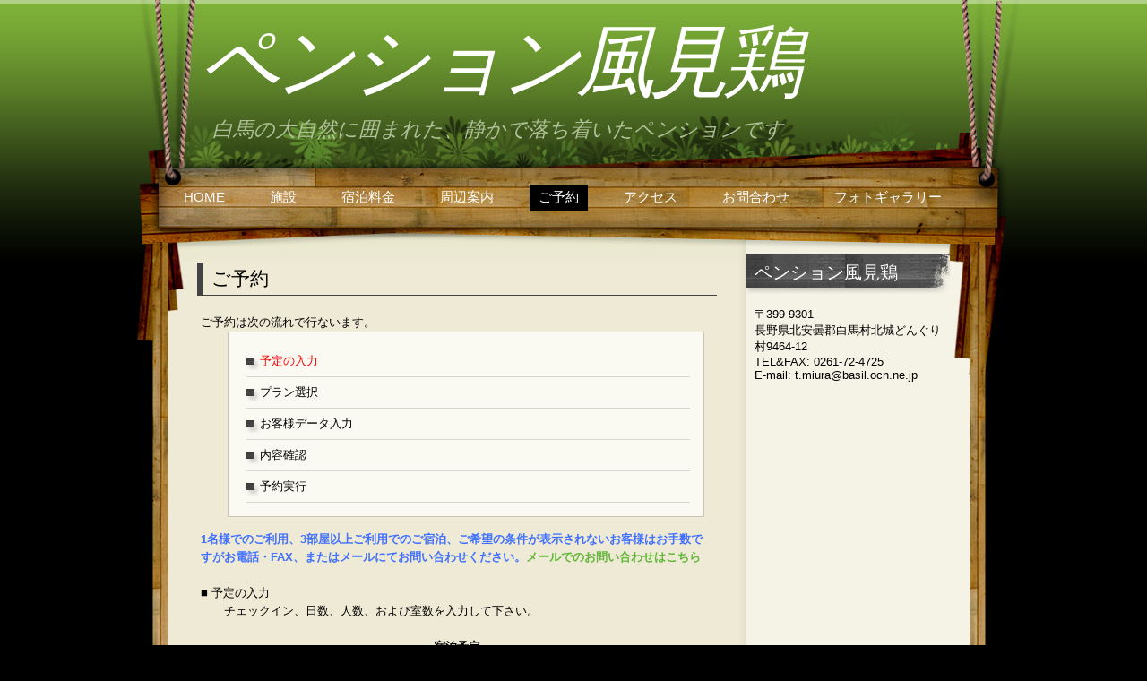

--- FILE ---
content_type: text/html; charset=UTF-8
request_url: https://p-kazamidori.com/booking?stay=2024-07-23
body_size: 23895
content:

<!DOCTYPE html PUBLIC "-//W3C//DTD XHTML 1.0 Transitional//EN" "http://www.w3.org/TR/xhtml1/DTD/xhtml1-transitional.dtd">
<html xmlns="http://www.w3.org/1999/xhtml" lang="ja">

<head profile="http://gmpg.org/xfn/11">
<meta http-equiv="Content-Type" content="text/html; charset=UTF-8" />

<title>ペンション風見鶏   &raquo; ご予約</title>

<meta name="generator" content="WordPress 4.9.26" /> <!-- leave this for stats -->

<link rel="stylesheet" href="https://p-kazamidori.com/wp-content/themes/hanging/style.css" type="text/css" media="screen" />
<link rel="alternate" type="application/rss+xml" title="ペンション風見鶏 RSS Feed" href="https://p-kazamidori.com/feed" />
<link rel="pingback" href="https://p-kazamidori.com/xmlrpc.php" />
<!--[if IE]>
<link rel="stylesheet" href="https://p-kazamidori.com/wp-content/themes/hanging/style-ie.css" type="text/css" media="screen" />
<![endif]-->

<!-- Main Menu -->
	<script type="text/javascript" src="https://p-kazamidori.com/wp-content/themes/hanging/js/jquery.min.1.2.6.js"></script>
	<script type="text/javascript" src="https://p-kazamidori.com/wp-content/themes/hanging/js/jqueryslidemenu/jqueryslidemenu.js"></script>
	<!-- /Main Menu -->
<link rel='dns-prefetch' href='//maps.google.com' />
<link rel='dns-prefetch' href='//ajax.googleapis.com' />
<link rel='dns-prefetch' href='//s.w.org' />
<link rel="alternate" type="application/rss+xml" title="ペンション風見鶏 &raquo; ご予約 のコメントのフィード" href="https://p-kazamidori.com/booking/feed" />
		<script type="text/javascript">
			window._wpemojiSettings = {"baseUrl":"https:\/\/s.w.org\/images\/core\/emoji\/11\/72x72\/","ext":".png","svgUrl":"https:\/\/s.w.org\/images\/core\/emoji\/11\/svg\/","svgExt":".svg","source":{"concatemoji":"https:\/\/p-kazamidori.com\/wp-includes\/js\/wp-emoji-release.min.js?ver=4.9.26"}};
			!function(e,a,t){var n,r,o,i=a.createElement("canvas"),p=i.getContext&&i.getContext("2d");function s(e,t){var a=String.fromCharCode;p.clearRect(0,0,i.width,i.height),p.fillText(a.apply(this,e),0,0);e=i.toDataURL();return p.clearRect(0,0,i.width,i.height),p.fillText(a.apply(this,t),0,0),e===i.toDataURL()}function c(e){var t=a.createElement("script");t.src=e,t.defer=t.type="text/javascript",a.getElementsByTagName("head")[0].appendChild(t)}for(o=Array("flag","emoji"),t.supports={everything:!0,everythingExceptFlag:!0},r=0;r<o.length;r++)t.supports[o[r]]=function(e){if(!p||!p.fillText)return!1;switch(p.textBaseline="top",p.font="600 32px Arial",e){case"flag":return s([55356,56826,55356,56819],[55356,56826,8203,55356,56819])?!1:!s([55356,57332,56128,56423,56128,56418,56128,56421,56128,56430,56128,56423,56128,56447],[55356,57332,8203,56128,56423,8203,56128,56418,8203,56128,56421,8203,56128,56430,8203,56128,56423,8203,56128,56447]);case"emoji":return!s([55358,56760,9792,65039],[55358,56760,8203,9792,65039])}return!1}(o[r]),t.supports.everything=t.supports.everything&&t.supports[o[r]],"flag"!==o[r]&&(t.supports.everythingExceptFlag=t.supports.everythingExceptFlag&&t.supports[o[r]]);t.supports.everythingExceptFlag=t.supports.everythingExceptFlag&&!t.supports.flag,t.DOMReady=!1,t.readyCallback=function(){t.DOMReady=!0},t.supports.everything||(n=function(){t.readyCallback()},a.addEventListener?(a.addEventListener("DOMContentLoaded",n,!1),e.addEventListener("load",n,!1)):(e.attachEvent("onload",n),a.attachEvent("onreadystatechange",function(){"complete"===a.readyState&&t.readyCallback()})),(n=t.source||{}).concatemoji?c(n.concatemoji):n.wpemoji&&n.twemoji&&(c(n.twemoji),c(n.wpemoji)))}(window,document,window._wpemojiSettings);
		</script>
		<style type="text/css">
img.wp-smiley,
img.emoji {
	display: inline !important;
	border: none !important;
	box-shadow: none !important;
	height: 1em !important;
	width: 1em !important;
	margin: 0 .07em !important;
	vertical-align: -0.1em !important;
	background: none !important;
	padding: 0 !important;
}
</style>
<link rel='stylesheet' id='colorbox-theme6-css'  href='https://p-kazamidori.com/wp-content/plugins/jquery-colorbox/themes/theme6/colorbox.css?ver=4.6' type='text/css' media='screen' />
<script type="text/javascript">var map_params={lat:36.7132944, lng:137.84271089999993, zoom:12, scale:1, navigation_control:1, navigation_control_style:'default', type_control:1, type_control_style:'horizontal', type_id:'roadmap'}</script>
<script type='text/javascript' src='https://p-kazamidori.com/wp-includes/js/jquery/jquery.js?ver=1.12.4'></script>
<script type='text/javascript' src='https://p-kazamidori.com/wp-includes/js/jquery/jquery-migrate.min.js?ver=1.4.1'></script>
<script type='text/javascript'>
/* <![CDATA[ */
var jQueryColorboxSettingsArray = {"jQueryColorboxVersion":"4.6","colorboxInline":"false","colorboxIframe":"false","colorboxGroupId":"","colorboxTitle":"","colorboxWidth":"false","colorboxHeight":"false","colorboxMaxWidth":"false","colorboxMaxHeight":"false","colorboxSlideshow":"false","colorboxSlideshowAuto":"false","colorboxScalePhotos":"false","colorboxPreloading":"false","colorboxOverlayClose":"true","colorboxLoop":"true","colorboxEscKey":"true","colorboxArrowKey":"true","colorboxScrolling":"true","colorboxOpacity":"0.85","colorboxTransition":"elastic","colorboxSpeed":"350","colorboxSlideshowSpeed":"2500","colorboxClose":"close","colorboxNext":"next","colorboxPrevious":"previous","colorboxSlideshowStart":"start slideshow","colorboxSlideshowStop":"stop slideshow","colorboxCurrent":"{current} of {total} images","colorboxXhrError":"This content failed to load.","colorboxImgError":"This image failed to load.","colorboxImageMaxWidth":"false","colorboxImageMaxHeight":"false","colorboxImageHeight":"false","colorboxImageWidth":"false","colorboxLinkHeight":"false","colorboxLinkWidth":"false","colorboxInitialHeight":"100","colorboxInitialWidth":"300","autoColorboxJavaScript":"true","autoHideFlash":"","autoColorbox":"true","autoColorboxGalleries":"","addZoomOverlay":"","useGoogleJQuery":"","colorboxAddClassToLinks":""};
/* ]]> */
</script>
<script type='text/javascript' src='https://p-kazamidori.com/wp-content/plugins/jquery-colorbox/js/jquery.colorbox-min.js?ver=1.3.21'></script>
<script type='text/javascript' src='https://p-kazamidori.com/wp-content/plugins/jquery-colorbox/js/jquery-colorbox-wrapper-min.js?ver=4.6'></script>
<script type='text/javascript' src='https://p-kazamidori.com/wp-content/plugins/mts-bandb/js/mtsbb-widget.js?ver=4.9.26'></script>
<script type='text/javascript' src='https://p-kazamidori.com/wp-content/plugins/mts-bandb/js/mtsbb-reserve.js?ver=4.9.26'></script>
<script type='text/javascript' src='http://maps.google.com/maps/api/js?sensor=false&#038;region=JP&#038;ver=4.9.26'></script>
<script type='text/javascript' src='https://p-kazamidori.com/wp-content/plugins/mts-bandb/js/loadmap.js?ver=4.9.26'></script>
<script type='text/javascript' src='http://ajax.googleapis.com/ajax/libs/jqueryui/1/jquery-ui.min.js?ver=4.9.26'></script>
<link rel='https://api.w.org/' href='https://p-kazamidori.com/wp-json/' />
<link rel="EditURI" type="application/rsd+xml" title="RSD" href="https://p-kazamidori.com/xmlrpc.php?rsd" />
<link rel="wlwmanifest" type="application/wlwmanifest+xml" href="https://p-kazamidori.com/wp-includes/wlwmanifest.xml" /> 
<link rel='shortlink' href='https://p-kazamidori.com/?p=19' />
<link rel="alternate" type="application/json+oembed" href="https://p-kazamidori.com/wp-json/oembed/1.0/embed?url=https%3A%2F%2Fp-kazamidori.com%2Fbooking" />
<link rel="alternate" type="text/xml+oembed" href="https://p-kazamidori.com/wp-json/oembed/1.0/embed?url=https%3A%2F%2Fp-kazamidori.com%2Fbooking&#038;format=xml" />
<link rel="alternate" media="handheld" type="text/html" href="https://p-kazamidori.com/booking?stay=2024-07-23" />
<style type="text/css"></style><style type="text/css"></style><script type="text/javascript" src="https://p-kazamidori.com/wp-content/themes/hanging/js/coin-slider/coin-slider.min.js"></script>
<link rel="stylesheet" href="https://p-kazamidori.com/wp-content/themes/hanging/js/coin-slider/coin-slider-styles.css" type="text/css" />
<link rel="stylesheet" type="text/css" href="https://p-kazamidori.com/wp-content/themes/hanging/css/style.css" media="screen,tv" />
<script type="text/javascript" src="https://p-kazamidori.com/wp-content/themes/hanging/js/run.js"></script>
</head>

<body>
<div id="page">

<div id="header">
<h1>
		<a href="http://p-kazamidori.com/">ペンション風見鶏</a><span>白馬の大自然に囲まれた、静かで落ち着いたペンションです</span>
</h1>
	
</div>

<div id="menu">
	<div id="mainmenu">
<div class="menu-mainmenu-container"><ul id="menu-mainmenu" class="menu"><li id="menu-item-3078" class="menu-item menu-item-type-post_type menu-item-object-page menu-item-home menu-item-3078"><a href="https://p-kazamidori.com/">HOME</a></li>
<li id="menu-item-2856" class="menu-item menu-item-type-post_type menu-item-object-page menu-item-2856"><a href="https://p-kazamidori.com/%e6%96%bd%e8%a8%ad%e3%83%bb%e3%81%8a%e6%96%99%e7%90%86-2">施設<!--冬--></a></li>
<li id="menu-item-2988" class="menu-item menu-item-type-post_type menu-item-object-page menu-item-2988"><a href="https://p-kazamidori.com/%e5%ae%bf%e6%b3%8a%e6%96%99%e9%87%912">宿泊料金<!--2020冬--></a></li>
<li id="menu-item-1708" class="menu-item menu-item-type-post_type menu-item-object-page menu-item-1708"><a href="https://p-kazamidori.com/syuuhenannai">周辺案内</a></li>
<li id="menu-item-1254" class="menu-item menu-item-type-post_type menu-item-object-page current-menu-item page_item page-item-19 current_page_item menu-item-has-children menu-item-1254"><a href="https://p-kazamidori.com/booking">ご予約</a>
<ul class="sub-menu">
	<li id="menu-item-1250" class="menu-item menu-item-type-post_type menu-item-object-page menu-item-1250"><a href="https://p-kazamidori.com/confirmation">予約確認</a></li>
</ul>
</li>
<li id="menu-item-1249" class="menu-item menu-item-type-post_type menu-item-object-page menu-item-1249"><a href="https://p-kazamidori.com/access-2">アクセス</a></li>
<li id="menu-item-1248" class="menu-item menu-item-type-post_type menu-item-object-page menu-item-1248"><a href="https://p-kazamidori.com/contact">お問合わせ</a></li>
<li id="menu-item-2353" class="menu-item menu-item-type-post_type menu-item-object-page menu-item-2353"><a href="https://p-kazamidori.com/%e3%83%95%e3%82%a9%e3%83%88%e3%82%ae%e3%83%a3%e3%83%a9%e3%83%aa%e3%83%bc">フォトギャラリー</a></li>
</ul></div>
	</div>

</div>

<div id="body">
    
<div id="body_top">

	<div id="body_left">
    	<div id="body_left_content">
	<div id="content" class="narrowcolumn">

				<div class="post-page" id="post-19">
		<h2 class="page_title">ご予約</h2>
			<div class="entry entry_page">
				
	ご予約は次の流れで行ないます。</p>
	<div id="reserve-state">
		<ul>
			<li class="current-state">予定の入力</li><li>プラン選択</li><li>お客様データ入力</li><li>内容確認</li><li>予約実行</li>		</ul>

<B><font color="#4070FF">1名様でのご利用、3部屋以上ご利用でのご宿泊、ご希望の条件が表示されないお客様はお手数ですがお電話・FAX、またはメールにてお問い合わせください。</font><a href="http://p-kazamidori.com/?page_id=11"><font color="#61B737">メールでのお問い合わせはこちら</font></a></B>


		<div class="clear" style="clear:both"> </div>
	</div><BR>


<p>■ 予定の入力<BR>　　チェックイン、日数、人数、および室数を入力して下さい。<BR>

<div id="reservation-form" class="contact-block">
<form method="post" action="https://p-kazamidori.com/booking">
	<input type="hidden" name="nonce" value="8fa5ba11d7" />
	<input type="hidden" name="action" value="start" /><BR>
	<table id="reserve-start-plan" class="booking-form">
		<caption class="booking-caption"><B>宿泊予定</B></caption>
		<tr>
			<th><label for="start-plan-year">チェックイン</label></th>
			<td>
				
	<select id="appl_stay_year" class="year-select" name="stay[year]">
		<option value="2026" selected="selected">2026</option>
		<option value="2027">2027</option>
	</select> 年 
	<select id="appl_stay_month" class="month-select" name="stay[month]">
		<option value="1" selected="selected">01</option>
		<option value="2">02</option>
		<option value="3">03</option>
		<option value="4">04</option>
		<option value="5">05</option>
		<option value="6">06</option>
		<option value="7">07</option>
		<option value="8">08</option>
		<option value="9">09</option>
		<option value="10">10</option>
		<option value="11">11</option>
		<option value="12">12</option>
	</select> 月 
	<select id="appl_stay_day" class="day-select" name="stay[day]">
		<option value="1">01</option>
		<option value="2">02</option>
		<option value="3">03</option>
		<option value="4">04</option>
		<option value="5">05</option>
		<option value="6">06</option>
		<option value="7">07</option>
		<option value="8">08</option>
		<option value="9">09</option>
		<option value="10">10</option>
		<option value="11">11</option>
		<option value="12">12</option>
		<option value="13">13</option>
		<option value="14">14</option>
		<option value="15">15</option>
		<option value="16">16</option>
		<option value="17">17</option>
		<option value="18">18</option>
		<option value="19">19</option>
		<option value="20">20</option>
		<option value="21" selected="selected">21</option>
		<option value="22">22</option>
		<option value="23">23</option>
		<option value="24">24</option>
		<option value="25">25</option>
		<option value="26">26</option>
		<option value="27">27</option>
		<option value="28">28</option>
		<option value="29">29</option>
		<option value="30">30</option>
		<option value="31">31</option>
	</select> 日

			</td>
		</tr>
		<tr>
			<th><label for="start-plan-nights">滞在日数</th>
			<td>
					<select id="start-plan-nights" class="contact-select" name="stay[night]">
		<option value="1" selected="selected">1</option>
		<option value="2">2</option>
		<option value="3">3</option>
		<option value="4">4</option>
		<option value="5">5</option>
		<option value="6">6</option>
		<option value="7">7</option>
	</select>
 泊
			</td>
		</tr>
		<tr>
			<th><label for="start-plan-adult">宿泊人数</th>
			<td>
				大人 	<select id="start-plan-adult" class="contact-select" name="stay[adult]">
		<option value="1" selected="selected">1</option>
		<option value="2">2</option>
		<option value="3">3</option>
		<option value="4">4</option>
		<option value="5">5</option>
		<option value="6">6</option>
		<option value="7">7</option>
		<option value="8">8</option>
		<option value="9">9</option>
	</select>
 名様<br />
				お子様 	<select id="start-plan-kid" class="contact-select" name="stay[kid]">
		<option value="0" selected="selected">0</option>
		<option value="1">1</option>
		<option value="2">2</option>
		<option value="3">3</option>
		<option value="4">4</option>
		<option value="5">5</option>
		<option value="6">6</option>
		<option value="7">7</option>
		<option value="8">8</option>
		<option value="9">9</option>
	</select>
 名様
				<br /><span class="notice-child">12歳以下のお子様は子供料金となります。</span>			</td>
		</tr>
		<tr>
			<th><label for="start-plan-rooms">予約室数</th>
			<td>
				<select id="start-plan-rooms" class="contact-select" name="stay[rooms]">
		<option value="1" selected="selected">1</option>
		<option value="2">2</option>
	</select>
 室
		</tr>
	</table>
<BR>
	<div id="action-button" style="text-align: center">
		<button type="submit" name="reserve_action" value="plan">予約開始</button>
	</div>
</form>
</div>



				
							</div>
		</div>
			</div>

            
        </div>
    </div>

	<div id="body_right">
		<div id="sidebars">
				<div id="sidebar" class="sidebars">
		<ul>
		<li id="text-2" class="widget widget_text"><h2 class="widgettitle">ペンション風見鶏</h2>			<div class="textwidget"><p>〒399-9301<br />
長野県北安曇郡白馬村北城どんぐり村9464-12<br />
TEL&FAX: 0261-72-4725<br />
E-mail: t.miura@basil.ocn.ne.jp</p>
<p><iframe src="//www.facebook.com/plugins/likebox.php?href=http%3A%2F%2Fwww.facebook.com%2Fp.kazamidori&amp;width=210&amp;height=290&amp;colorscheme=light&amp;show_faces=true&amp;border_color&amp;stream=false&amp;header=true&amp;appId=366520946766930" scrolling="no" frameborder="0" style="border:none; overflow:hidden; width:100%; height:290px;" allowTransparency="true"></iframe></p>
</div>
		</li><li id="booking_calendar-2" class="widget mtsbb_booking_calendar"><h2 class="widgettitle">空室状況</h2>	<div class="widget-booking-calendar" style="position: relative">
			<div class="booking-calendar">
		<table>
			<caption>2026年01月</caption>
			<tr>				<th class="sun">日</th>
				<th class="mon">月</th>
				<th class="tue">火</th>
				<th class="wed">水</th>
				<th class="thu">木</th>
				<th class="fri">金</th>
				<th class="sat">土</th>
			</tr>

<tr class="week-row"><td class="cal-noday">&nbsp;</td><td class="cal-noday">&nbsp;</td><td class="cal-noday">&nbsp;</td><td class="cal-noday">&nbsp;</td><td class="cal-day thu"><div class="day-number">1</div><div class="day_unavailable">&nbsp;</div></td><td class="cal-day fri"><div class="day-number">2</div><div class="day_unavailable">&nbsp;</div></td><td class="cal-day sat"><div class="day-number">3</div><div class="day_unavailable">&nbsp;</div></td></tr><!-- .week-row -->
<tr class="week-row"><td class="cal-day sun"><div class="day-number">4</div><div class="day_unavailable">&nbsp;</div></td><td class="cal-day mon"><div class="day-number">5</div><div class="day_unavailable">&nbsp;</div></td><td class="cal-day tue"><div class="day-number">6</div><div class="day_unavailable">&nbsp;</div></td><td class="cal-day wed"><div class="day-number">7</div><div class="day_unavailable">&nbsp;</div></td><td class="cal-day thu"><div class="day-number">8</div><div class="day_unavailable">&nbsp;</div></td><td class="cal-day fri"><div class="day-number">9</div><div class="day_unavailable">&nbsp;</div></td><td class="cal-day sat"><div class="day-number">10</div><div class="day_unavailable">&nbsp;</div></td></tr><!-- .week-row -->
<tr class="week-row"><td class="cal-day sun"><div class="day-number">11</div><div class="day_unavailable">&nbsp;</div></td><td class="cal-day mon"><div class="day-number">12</div><div class="day_unavailable">&nbsp;</div></td><td class="cal-day tue"><div class="day-number">13</div><div class="day_unavailable">&nbsp;</div></td><td class="cal-day wed"><div class="day-number">14</div><div class="day_unavailable">&nbsp;</div></td><td class="cal-day thu"><div class="day-number">15</div><div class="day_unavailable">&nbsp;</div></td><td class="cal-day fri"><div class="day-number">16</div><div class="day_unavailable">&nbsp;</div></td><td class="cal-day sat"><div class="day-number">17</div><div class="day_unavailable">&nbsp;</div></td></tr><!-- .week-row -->
<tr class="week-row"><td class="cal-day sun"><div class="day-number">18</div><div class="day_unavailable">&nbsp;</div></td><td class="cal-today mon"><div class="day-number">19</div><div class="day_unavailable">&nbsp;</div></td><td class="cal-day tue"><div class="day-number">20</div><div class="day_unavailable">&nbsp;</div></td><td class="cal-day wed"><div class="day-number">21</div><div class="day_accepting"><a href="https://p-kazamidori.com/booking?stay=2026-01-21">○</a></div></td><td class="cal-day thu"><div class="day-number">22</div><div class="day_unavailable_plan">×</div></td><td class="cal-day fri"><div class="day-number">23</div><div class="day_accepting"><a href="https://p-kazamidori.com/booking?stay=2026-01-23">○</a></div></td><td class="cal-day sat"><div class="day-number">24</div><div class="day_unavailable_plan">×</div></td></tr><!-- .week-row -->
<tr class="week-row"><td class="cal-day sun"><div class="day-number">25</div><div class="day_accepting"><a href="https://p-kazamidori.com/booking?stay=2026-01-25">○</a></div></td><td class="cal-day mon"><div class="day-number">26</div><div class="day_accepting"><a href="https://p-kazamidori.com/booking?stay=2026-01-26">○</a></div></td><td class="cal-day tue"><div class="day-number">27</div><div class="day_accepting"><a href="https://p-kazamidori.com/booking?stay=2026-01-27">○</a></div></td><td class="cal-day wed"><div class="day-number">28</div><div class="day_accepting"><a href="https://p-kazamidori.com/booking?stay=2026-01-28">○</a></div></td><td class="cal-day thu"><div class="day-number">29</div><div class="day_accepting"><a href="https://p-kazamidori.com/booking?stay=2026-01-29">○</a></div></td><td class="cal-day fri"><div class="day-number">30</div><div class="day_accepting"><a href="https://p-kazamidori.com/booking?stay=2026-01-30">○</a></div></td><td class="cal-day sat"><div class="day-number">31</div><div class="day_unavailable_plan">×</div></td></tr><!-- .week-row -->
<tr class="week-row"><td class="cal-noday">&nbsp;</td><td class="cal-noday">&nbsp;</td><td class="cal-noday">&nbsp;</td><td class="cal-noday">&nbsp;</td><td class="cal-noday">&nbsp;</td><td class="cal-noday">&nbsp;</td><td class="cal-noday">&nbsp;</td></tr><!-- .week-row -->
		</table>
			<div class="next-month"><a class="month-link" href="/booking?stay=2024-07-23&amp;ym=2026-2" title="2026-2">
				2026-2 &raquo;</a>
			</div>
		<div class="clear"> </div>
	</div>


		<div class="ajax-calendar-loading-img" style="display:none; position:absolute; top:0; left:0; width:100%; height:100%">
			<img src="https://p-kazamidori.com/wp-content/plugins/mts-bandb/image/ajax-loader.gif" style="height:24px; width:24px; position:absolute; top:50%; left:50%; margin-top:-12px; margin-left:-12px;" />
		</div>
	</div>
	<div class="mtsbb-widget-calendar-params" style="display:none">
		<div class="mtsbb-widget-nonce">b48bee5332</div>
		<div class="mtsbb-ajaxurl">https://p-kazamidori.com/wp-admin/admin-ajax.php</div>
		<div class="mtsbb-widget-calendar-id">0</div>
	</div>
</li>			        </ul>
	</div>

		</div>
	</div>

</div>
</div>

<div id="footer">
	<div id="footer_text">
<p class="designed">
<a href="http://p-kazamidori.com/">HOME</a> | 
<a href="http://p-kazamidori.com/?page_id=15">施設紹介</a> | 
<a href="http://p-kazamidori.com/?page_id=64">周辺案内</a> | 
<a href="http://p-kazamidori.com/?page_id=13">宿泊料金</a> | 
<a href="http://p-kazamidori.com/?page_id=19">ご予約</a> | 
<a href="http://p-kazamidori.com/?page_id=9">予約確認</a> | 
<a href="http://p-kazamidori.com/?page_id=183">アクセス</a> | 
<a href="http://p-kazamidori.com/?page_id=11">お問合わせ</a>
</p>
<p class="designed">〒399-9301　長野県北安曇郡白馬村北城どんぐり村9464-12　TEL/FAX 0261-72-4725</p>
<p>&copy; All Rights Reserved. <a href="http://p-kazamidori.com/">ペンション風見鶏</a></p>
	</div>
</div>


		
<!-- tracker added by Ultimate Google Analytics plugin v1.6.0: http://www.oratransplant.nl/uga -->
<script type="text/javascript">
var gaJsHost = (("https:" == document.location.protocol) ? "https://ssl." : "http://www.");
document.write(unescape("%3Cscript src='" + gaJsHost + "google-analytics.com/ga.js' type='text/javascript'%3E%3C/script%3E"));
</script>
<script type="text/javascript">
var pageTracker = _gat._getTracker("UA-35557460-1");
pageTracker._initData();
pageTracker._trackPageview();
</script>
<script type='text/javascript' src='https://p-kazamidori.com/wp-includes/js/comment-reply.min.js?ver=4.9.26'></script>
<script type='text/javascript' src='https://p-kazamidori.com/wp-includes/js/wp-embed.min.js?ver=4.9.26'></script>


</div>

</body>
</html><!-- WP Super Cache is installed but broken. The constant WPCACHEHOME must be set in the file wp-config.php and point at the WP Super Cache plugin directory. -->

--- FILE ---
content_type: text/css
request_url: https://p-kazamidori.com/wp-content/themes/hanging/style.css
body_size: 28565
content:
/*  
Theme Name: Hanging
Theme URI: http://www.webdesignlessons.com/hanging-wp-theme/
Description: In Greens and Browns this theme has a healthy balance of color with the main content area a very clear two column layout with a light background.
Version: 1.3
Author: webdesignlessons.com
Author URI: http://www.webdesignlessons.com/
Tags: green, Black, two-columns, fixed-width

*/



ul,ol,li,h1,h2,h3,h4,h5,h6,pre,form,body,html,p,blockquote,fieldset,input{
	margin:0;
	padding:0;
}
ul{
	list-style:none;
}
a{
	color:#000000;
	text-decoration:none;
}
a:hover{
	text-decoration:underline;
}
a img{
	border:0;
}
.clear{
	clear:both;
}
body{
	margin:0px;
	padding:0px;
	font-family:Verdana, Geneva, sans-serif;
	font-size:11px;
	background:#000 url(images/bgr_main.png) repeat-x;
	color:#000000;
}

#page{
	width:1000px;
	margin:0 auto;
}

/* HEADER */

#header{
	width:100%;
	height:188px;
	background:url(images/bgr_header.png) no-repeat;
	overflow:hidden;
}

#header_rss{
	float:right;
	padding:64px 0 0 0;
	width:168px;
}

#header h1{
	color:#fff;
	font-size:88px;
	font-weight:normal;
	font-family:"ＭＳ 明朝", Times, serif;
	letter-spacing:-6px;
	padding:10px 0 0 0;
	font-style:italic;
	float:left;
	width:832px;
	text-align:center;
}

#header h1 a{
	color:#fff;
}

#header h1 a:hover{
	text-decoration:none;
}
#header h1 span{
	font-size:23px;
	position:relative;
	top:0px;
	color:#b0c099;
	display:block;
	font-weight:normal;
	text-align:center;
	letter-spacing:0;
}

#header_rss img{
	float:left;
}

/* MENU */

#menu{
	width:100%;
	height:85px;
	background:url(images/bgr_menu.png) no-repeat;
}

#main_search{
	float:left;
	width:241px;
	height:37px;
	background:url(images/bgr_searchform.png) no-repeat;
	margin:14px 0 0 0;
}
#mainmenu{
	float:left;
	width:1000px;
	padding:18px 0 0 25px;
}
#mainmenu ul{
	margin: 0;
	padding: 0;
	list-style-type: none;
	z-index:1000;
}
/*Top level list items*/
#mainmenu ul li{
	position: relative;
	display: inline;
	float: left;
	z-index:1000;
	color:#fff;
	font-size:15px;
	font-family:Tahoma, Geneva, sans-serif;
	padding:0 0 0 30px;
}
#mainmenu ul li.first{
	padding:0;
	background:none;
}
/*Top level menu link items style*/
#mainmenu ul li a{
	display:block;
	color:#fff;
	z-index:1000;
	height:20px;
	padding:5px 10px 5px 10px;
}
* html #mainmenu ul li a{ /*IE6 hack to get sub menu links to behave correctly*/
	display: inline-block;
	float:left;
}
* html #mainmenu ul li ul li a{ /*IE6 hack to get sub menu links to behave correctly*/
	float:none;
}
#mainmenu ul li a:link, #mainmenucat ul li a:visited{
	text-decoration:none;
}
#mainmenu ul li a:hover, #mainmenu .current_page_item a, #mainmenu .select a{
	background:#000000;
	color:#fff;
	text-decoration:none;
}
/*1st sub level menu*/
#mainmenu ul li ul{
	position: absolute;
	left: 0;
	display: block;
	visibility: hidden;
	margin:0 0 0 41px;
	background:#000;
	padding: 0 5px 0 5px;
}
/*Sub level menu list items (undo style from Top level List Items)*/
#mainmenu ul li ul li{
	display: list-item;
	float: none;
	font-size:1.0em;
	background:none;
	padding:0;
}
/*All subsequent sub menu levels vertical offset after 1st level sub menu */
#mainmenu ul li ul li ul{
	top: 0;
	margin:0;
}
/* Sub level menu links style */
#mainmenu ul li ul li a, #mainmenu ul li.current_page_item ul a, #mainmenu ul li.select ul a{
	width: 160px; /*width of sub menus*/
	height:auto;
	padding: 7px 5px 7px 10px;
	margin: 0;
	border-bottom: 1px dotted #666666;
	background:#000;
	border-top-width: 0;
	text-align:left;
	text-decoration:none;
	color:#999999;
	font-family:Arial, Helvetica, sans-serif;
	font-size:12px;
}
#mainmenu ul li ul li a:hover{ /*sub menus hover style*/
	text-decoration:none;
	color:#fff;
}
/* ######### CSS classes applied to down and right arrow images  ######### */
#searchform_top{
	float:left;
	padding:11px 0 0 8px;
}
#searchform_top_text{
	width:184px;
	color:#7b766e;
	font-size:12px;
	font-family:Arial, Helvetica, sans-serif;
	float:left;
	margin:1px 8px 0 0;
	padding:0;
	border:0;
	background:none;
}

#gosearch{
	float:left;
}
/* BODY */

#body{	
	width:100%;
	background:url(images/bgr_body.png) repeat-y;
}

#body_top{
	width:100%;
	background:url(images/bgr_body_top.png) no-repeat;
	overflow:hidden;
}

#body_left{
	width:692px;
	float:left;
}

#body_right{
	width:308px;
	float:right;
}

/* left contact */

#body_left_content{
	width:596px;
	margin:20px 0 0 80px;
}

.post{
	width:100%;
	margin:0 0 40px 0;
}

.post-top{
	width:100%;
	background:url(images/bgr_post_title.png) repeat-x left bottom;
	padding:0 0 23px 0;
}

.post-title{
	width:100%;
	overflow:hidden;
}

.post-title h2{
	font-size:27px;
	color:#000;
	font-weight:normal;
	font-family:Georgia, "ＭＳ 明朝", Times, serif;
	width:596px;
	float:left;
	margin:10px 0 8px 0;
}

.post-title h2 a{
	color:#000;
}
.post-title h4{
	width:75px;
	height:55px;
	padding:20px 0 0 0;
	margin:0 0 5px 0;
	color:#fff;
	text-align:center;
	font-weight:normal;
	font-size:25px;
	font-family:Georgia, "ＭＳ 明朝", Times, serif;
	float:right;
	background:url(images/bgr_post_comment.png) no-repeat;
}

.post-top h3{
	font-weight:normal;
	color:#4b4b4b;
	font-size:11px;
	margin:5px 0 0 2px;
}

.post-top h3 a, .post-top h3 span{
	color:#f26521;
	font-weight:bold;
	text-transform:capitalize;
}

.entry{
	line-height:20px;
	font-size:13px;
	padding:5px 20px 0 4px;
}
.entry img{
	border:0px solid #ccc;
}

.entry p{
	padding-bottom:0px;
}

.entry p a{
	font-weight:bold;
	text-decoration:underline;
}

.entry p a:hover{
	text-decoration:none;
}

.postmetadata{
	width:100%;
}
.postmetadata p{
	font-size:16px;
	color:#fff;
	font-family:Georgia, "ＭＳ 明朝", Times, serif;
}
.postmetadata p a{
	color:#fff;
	width:193px;
	height:35px;
	display:block;
	background:url(images/button_postmetadata.png) no-repeat;
	padding:5px 0 0 30px;
}

.post-page{
	width:100%;
}

h2.page_title{
	color:#000;
	width:560px;
	font-family:Georgia, "ＭＳ 明朝", Times, serif;
	display:block;
	font-weight:normal;
	border-left: solid 6px #434343;
	border-bottom: solid 1px #434343;
	padding: 4px 4px 4px 10px;
	margin: 0 0 15px;
	font-size:21px;
}

.entry strong{
}

.post-page .entry strong, .post-page .entry h1, .post-page .entry h2, .post-page .entry h3, .post-page .entry h4, .post-page .entry h5, .post-page .entry h6{
	color:#000;
	font-family:Georgia, "ＭＳ 明朝", Times, serif;
	display:block;
	font-weight:normal;
	border-left: solid 6px #434343;
	border-bottom: solid 1px #434343;
	padding: 4px 4px 4px 10px;
	margin: 0 0 15px;
	font-size:27px;
}

.post-page .entry strong{
	font-size:21px;
}

.post-page .entry h1{
	font-size:26px;
	padding:0 0 14px 0;
}

.post-page .entry h2{
	font-size:24px;
	padding:0 0 14px 0;
}

.post-page .entry h3{
	font-size:22px;
	padding:0 0 12px 0;
}

.post-page .entry h4{
	font-size:20px;
	padding:0 0 10px 0;
}

.post-page .entry h5{
	font-size:18px;
	padding:0 0 8px 0;
}

.post-page .entry h6{
	font-size:16px;
	padding:0 0 6px 0;
} 

/* SIDE BAR */

#sidebar{
	width:232px;
	margin:10px 0 0 0;
}

.sidebars h2{
	font-size:20px;
	color:#fff;
	font-family:Tahoma, Geneva, sans-serif;
	font-weight:normal;
	background:url(images/bgr_sidebars_h2.png) no-repeat;
	margin:0 0 0 0;
	padding:8px 0 0 10px;
	width:218px;
	height:41px;
}

.sidebars ul{
	color:#000;
	font-size:13px;
}

.sidebars ul li{
}

.sidebars ul li ul li{
	margin-bottom:0;
	width:auto;
}

.sidebars ul li ul li ul li{
	margin-left:0;
}

.sidebars li ul{
	padding:0 10px 30px 20px;
}

.sidebars li ul li ul{
	padding:0 0 0 10px;
	width:auto;
}

.sidebars li ul li ul li ul{
}

.sidebars li{
	margin-bottom:0px;
	background:none;
}

.sidebars li li{
	margin-bottom:0px;
	background:url(images/dotted_grey.gif) repeat-x bottom;
	padding:9px 0 9px 3px;
}

.sidebars li li li{
	background:none;
	border:0;
	padding-bottom:3px;
}

.sidebars li a{
	color:#000;
}

.sidebars li.widget_categories ul li{
	font-weight:bold;
}

.sidebars li.widget_categories ul li a{
	background:url(images/ico_cat.gif) no-repeat left 2px;
	font-weight:normal;
	padding-left:17px;
}

.sidebars li.widget_categories ul li ul li a{
	background:none;
	font-weight:normal;
	margin:0 0 0 10px;
	padding-left:0;
}

.sidebars li.widget_archives ul li a{
	background:url(images/ico_cat.gif) no-repeat left 2px;
	font-weight:normal;
	padding-left:17px;
}

.sidebars li.linkcat ul li a{
	background:url(images/ico_cat.gif) no-repeat left 2px;
	font-weight:normal;
	padding-left:17px;
}

.sidebars .widget_tags p{
	padding:0px 10px 10px 15px;
}

.sidebars .widget_tags a{
	color:#000;
}

.sidebars .textwidget{
	padding:10px;
}

/* FOOTER */

#footer{
	width:100%;
	height:198px;
	background:url(images/bgr_footer.png) no-repeat;
	overflow:hidden;
}
#footer_text{
	padding:130px 0 0 0;
	text-align:center;
}

#footer_text p{
	color:#fff;
	padding:0 0 5px 0;
	font-size:13px;
}
#footer_text a{
	color:#fff;
	text-decoration:underline;
}
#footer_text a:hover{
	text-decoration:none;
}

/* Begin Typography & Colors */

#wp-calendar #prev a, #wp-calendar #next a {
	font-size: 9pt;
	}

#wp-calendar a {
	text-decoration: none;
	}

#wp-calendar caption {
	font: bold 1.3em 'Lucida Grande', Verdana, Arial, Sans-Serif;
	text-align: center;
	}

#wp-calendar th {
	font-style: normal;
	text-transform: capitalize;
	}
/* End Typography & Colors */




/* Begin Images */
p img {
	padding: 0;
	max-width: 100%;
	}

/*	Using 'class="alignright"' on an image will (who would've
	thought?!) align the image to the right. And using 'class="centered',
	will of course center the image. This is much better than using
	align="center", being much more futureproof (and valid) */

img.centered {
	display: block;
	margin-left: auto;
	margin-right: auto;
	}

img.alignright {
	padding: 4px;
	margin: 0 0 ;
	display: inline;
	}

img.alignleft {
	padding: 4px;
	margin: 0 0;
	display: inline;
	}

.alignright {
	float: right;
	}

.alignleft {
	float: left
	}
.aligncenter {
	display: block;
	margin-left: auto;
	margin-right: auto;
}

/* End Images */



/* Begin Calendar */
#wp-calendar {
	empty-cells: show;
	margin: 10px auto 0;
	width: 98%;
	}

#wp-calendar #next a {
	padding-right: 10px;
	text-align: right;
	}

#wp-calendar #prev a {
	padding-left: 10px;
	text-align: left;
	}

#wp-calendar a {
	display: block;
	}

#wp-calendar caption {
	text-align: center;
	width: 100%;
	}

#wp-calendar td {
	padding: 3px 0;
	text-align: center;
	}

#wp-calendar td.pad:hover { /* Doesn't work in IE */
	background-color: #fff; }
/* End Calendar */



/* Begin Various Tags & Classes */
acronym, abbr, span.caps {
	cursor: help;
	}

acronym, abbr {
	border-bottom: 1px dashed #999;
	}

blockquote {
	margin: 15px 30px 10px 10px;
	padding-left: 24px;
	padding-bottom:7px;
	background:url(images/blockquote_bg.gif) repeat-y;
	}

blockquote blockquote{
	background:url(images/blockquote_bg2.gif) repeat-y;
	}

blockquote cite {
	margin: 5px 0 0;
	display: block;
	}

.center {
	text-align: center;
	}

hr {
	display: none;
	}

a img {
	border: none;
	}

.navigation {
	text-align: right;
	margin:10px 0 0 0;
	width:560px;
	background:#f5f2e6;
	border:1px solid #dedccf;
	padding:10px;
	overflow:hidden;
	font-size:13px;
	color:#000;
	}
#content_single .navigation{
	text-align: right;
	margin:10px 0 0 25px;
	width:550px;
	}
.navigation a{
	color:#000;
	font-size:13px;
	}

.wp-pagenavi{
	line-height:1.8em;
	padding:0 15px 0 15px;
}

.wp-pagenavi a {
	padding: 4px 8px 4px 8px; 
	margin: 2px;
}
.wp-pagenavi span.pages {
	padding: 4px 8px 4px 8px; 
	margin: 2px;
	background:#470500;
	color:#fff;
}
.wp-pagenavi span.current {
	padding: 4px 8px 4px 8px; 
	margin: 2px;
	background:#000000;
	color:#fff;
}
.wp-pagenavi span.extend {
	padding: 4px 8px 4px 8px; 
	margin: 2px;
	background:#470500;
	color:#fff;
}
/* End Various Tags & Classes*/

/* Begin Lists

	Special stylized non-IE bullets
	Do not work in Internet Explorer, which merely default to normal bullets. */

.entry ul {
	margin: 0 10px 15px 30px;
	list-style: none;
	padding:15px 15px 15px 20px;
	background:#faf9f2;
	border:1px solid #c9c6b5;
	} 

.entry ul li {
	border-bottom:1px solid #d7d6d1;
	background:url(images/ico_entry.gif) no-repeat left 13px;
	padding:7px 0 7px 15px;
	}

.entry ul li:before{
	/*content: url(images/entry_before.gif);*/
	}

.entry ol {
	margin: 0 10px 15px 30px;
	padding:15px 15px 15px 40px;
	background:#faf9f2;
	border:1px solid #c9c6b5;
	}

.entry ol li {
	margin: 0;
	padding:7px 0 7px 0;
	border-bottom:1px solid #d7d6d1;
	}

.postmetadata ul, .postmetadata li {
	display: inline;
	list-style-type: none;
	list-style-image: none;
	}
	
ol li{
	list-style: decimal outside;
	}
/* End Entry Lists */



/* Begin Form Elements */
#searchform {
	margin: 10px auto;
	padding: 5px 3px; 
	text-align: center;
	}

#sidebar #searchform #s {
	width: 108px;
	padding: 2px;
	}

#sidebar #searchsubmit {
	padding: 1px;
	}

.entry form { /* This is mainly for password protected posts, makes them look better. */
	text-align:center;
	}

select {
	width: auto;
	}

#commentform{
	width:400px;
}

#commentform input {
	width: 170px;
	padding: 2px;
	margin: 5px 5px 1px 0;
	}

#commentform textarea {
	width: 350px;
	padding: 2px;
	}

#commentform #submit {
	margin: 0;
	width:85px;
	height:35px;
	padding:0;
	}
/* End Form Elements */



/* Begin Comments*/

h2#comments{
	font-size:27px;
	color:#000;
	font-weight:normal;
	font-family:Georgia, "ＭＳ 明朝", Times, serif;
	background:url(images/bgr_post_title.png) repeat-x left bottom;
	padding:0 0 23px 5px;
	margin:0 0 10px 25px;
}

.alt {
	margin: 0;
	padding: 10px;
	}

.commentlist {
	padding: 0;
	text-align: justify;
	margin:0 0 0 25px;
	}

.commentlist .comment {
	margin: 15px 0 0 0;
	padding: 10px 15px 20px 15px;
	list-style: none;
	background:#faf9f2;
	border:1px solid #c9c6b5;
	}

.commentlist .alt {
	background:#f2eede;
	}

.commentlist .comment .comment {
	margin: 15px 15px 15px 15px;
	padding: 10px 15px 20px 15px;
	width:auto;
	}

.commentlist p {
	margin: 10px 5px 10px 0;
	line-height:18px;
	}
.commentmet_data{
	width:100%;
	overflow:hidden;
}
.commentmet_data td{
	vertical-align:top;
	text-align:left;
}
.commentmet_avatar{
	width:102px;
	padding:15px 0 0 0;
}
.commentmet_text{
}
.commentmet_avatar img{
	border:1px solid #000;
}

#commentform p {
	margin: 5px 0;
	}

.commentmet_replay{
	width:100%;
	overflow:hidden;
}
.commentmet_replay a{
	float:right;
	display:block;
	text-indent:-9999px;
	text-transform:capitalize;
	background:url(images/button_replay.gif) no-repeat;
	width:79px;
	height:20px;
}

.nocomments {
	text-align: center;
	margin: 0;
	padding: 0;
	}

.commentmetadata {
	margin: 0;
	display: block;
	padding:0 0 5px 0;
	color:#636363;
	font-weight:bold;
	font-size:15px;
	font-family:Tahoma, Geneva, sans-serif;
	text-transform:capitalize;
	}
.commentmetadata a{
	color:#311707;
}
.commentmetadata span{
	color:#311707;
}

.commentmet_text{
	font-size:12px;
}

#respond{
	margin:40px 15px 0 25px;
	padding:15px;
	background:#eeead5;
}

h3#respond_title{
	font-size:27px;
	color:#000;
	font-weight:normal;
	font-family:Georgia, "ＭＳ 明朝", Times, serif;
	background:url(images/bgr_post_title.png) repeat-x left bottom;
	padding:0 0 23px 5px;
	margin:0 0 20px 0;
}

#commentform{
	margin-left:25px;
	color:#000000;
	font-size:12px;
	width:90%;
}

#commentform small{
	position:relative;
	top:-1px;
	font-size:12px;
}
#cancel-comment-reply-link{
	font-size:12px;
	color:#000000;
}

#commentform a{
	color:#000000;
}

#commentform input{
	background:#fff;
	border:2px solid #d0cdbc;
	font-family:Verdana, Arial, Helvetica, sans-serif;
	font-size:12px;
	padding:4px;
	color:#000000;
}

#commentform textarea{
	background:#fff;
	border:2px solid #d0cdbc;
	font-family:Verdana, Arial, Helvetica, sans-serif;
	font-size:12px;
	padding:4px;
	margin:5px 0 0 0;
	color:#000000;
}

#commentform input#submit{
	background:none;
	border:0px;
}

/* End Comments */

/* Archives page */
.page_archives_div{
	padding-bottom:60px;
}

.page_archives_div h2{
	font-size:27px;
	color:#000;
	font-weight:normal;
	font-family:Georgia, "ＭＳ 明朝", Times, serif;
	background:url(images/bgr_post_title.png) repeat-x left bottom;
	padding:0 0 23px 5px;
}

.page_archives_div ul h2{
}

.page_archives_div ul{
	margin:10px 0 40px 0;
}

.page_archives_div ul li{
	margin:0px;
	padding:8px 0 8px 5px;
	list-style:none;
	background:url(images/ico_line.gif) no-repeat left bottom;
}

.page_archives_div ul li ul li{
	border:0px;
	background:none;
}

.page_archives_div ul li ul{
	margin:0px;
	padding:0px;
	padding-left:10px;
}

.page_archives_div ul li a{
	font-weight:normal;
	color:#333;
	font-size:13px;
	background:url(images/ico_ar.gif) no-repeat left 4px;
	padding:0 0 0 12px;
}


/* "Daisy, Daisy, give me your answer do. I'm half crazy all for the love of you.
	It won't be a stylish marriage, I can't afford a carriage.
	But you'll look sweet upon the seat of a bicycle built for two." */
	
/* ==================================================================
    Secure and Accessible PHP Contact Form v.2.0WP FIXED width
    ACCESSITES.CSS made by Mike Cherim - http://green-beast.com 
   Designed and built to work with the Accessites WordPress theme
================================================================== */

#gb_form_div { 
  text-align : left;
  width : 100%;
  margin:-40px 0 0 0;
}

#gb_form_div p {
  margin-left : 12px;
}

#gb_form {
  text-align : left;
  background : transparent;
}

#gb_form_div a {
  color : #4c4c4c;
  text-decoration : underline;
}

#gb_form_div a:hover, #gb_form_div a:focus, #gb_form_div a:active {
  color : #4c4c4c;
  text-decoration : none;
}

#gb_form_div fieldset { 
  border : 0;
  margin-top : 10px;
}

#gb_form legend, legend, #gb_form dt { 
  font-weight : bold; 
  color : #4c4c4c;
}

#gb_form legend {
  margin-left : -10px;
  padding-top : 5px;
}

* html #gb_form legend {
  margin-left : -5px;
  padding:0 0 10px 0;
}

#gb_form legend#mainlegend { 
  font-size : 1.2em;
  color : #4c4c4c;
  margin-left : -10px;
  padding-top : 5px;
  padding-bottom : 10px;
  background:url(images/dotted_grey.gif) repeat-x bottom;
  width:100%;
}

* html #gb_form legend#mainlegend {
  margin-left : -5px;
}

#gb_form legend#mainlegend small { 
  font-size : .7em;
  text-transform : uppercase;
}

#gb_form_div .formhead small a {
  font-size : .7em;
  background-image : none;
  display : inline;
  padding : 0;
  margin : 0;
}

#gb_form_div .main_formhead, #gb_form_div .formhead {
  font-size : 1.2em;
  color : #4c4c4c;
  width : 97%;
}

#gb_form_div .main_formhead {
  margin-left : -35px;
    text-indent:-9999px;
}

#gb_form_div label { 
  color : #000000; 
  margin-top : 5px;
  margin-left : 20px;
  font-size:11px;
}

#gb_form_div input.short, #gb_form_div input.med, #gb_form_div select.med, #gb_form_div textarea.textbox,#gb_form_div  textarea { 
  color : #000000; 
  padding : 5px; 
  border : 1px solid #cdc7aa;
  background-color : #fff;
  font-size:13px;
  font-family:Arial, Helvetica, sans-serif;
  width : 60%;
  height : auto;
  margin:0 0 5px 20px;
}

#gb_form_div input.short {
  width : 7%;
}

#gb_form_div textarea.textbox, #gb_form_div textarea { 
  width : 80%;
  height : 220px;
  line-height : 1.5em;
}

#gb_form_div select.med {
  width : 60%;
}

#gb_form_div input.checkbox {
  cursor : default;
  background : transparent;
  color : #bcbab7;
  border : 0;
  padding : 0; 
  margin : 0;
  width : 14px;
  height : 14px;
}

#gb_form_div input.button {
  cursor : pointer;
  border : 0;
  background:url(images/button_submit.gif) no-repeat;
  width:85px;
  height:35px;
  display:block;
  text-indent:-9999px;
  text-transform:capitalize;
  clear:both;
}

#content #gb_form input.button {
  margin : 15px 5px 25px 20px;
  padding : 2px 15px 2px 15px;
}

* html #content #gb_form input.button {
  margin-left : -5px;
}

#gb_form_div span.error, #gb_form_div span.success,#gb_form_div  #gb_form_div dt { 
  color : #cc0000;  
  font-weight : bold; 
}

#gb_form_div dt small, #gb_form_div .formhead span.success, span.success, dl#result_dl_blockq dt {
  color : #bcbab7;
}

#gb_form_div small.whythis a { 
  font-size : 11px; 
  text-decoration : none;
  color : #000;
}
#gb_form_div small.whythis a span{ 
  text-decoration : none;
  color : #eeead5;
}
#gb_form_div small.whythis a:hover span{ 
  color : #fff;
  background:#000;
  border:1px solid #fff;
}

#gb_form_div p.creditline small {
  clear : both; 
  display : block;
  text-align : right;
  margin : 0;
  padding : 25px 0 15px 0;
  font-size : 0.75em;
  letter-spacing : .0001em;
  color : #666;
}

dl#result_dl_blockq blockquote {
  margin-left : 0;
}

dl#result_dl_blockq blockquote p cite {
  display : block;
  text-align : right;
}

#gb_form_div span.items {
  font-weight : bold;
  color : #339999;
}

#gb_form_div ul {
  margin : 10px 10px 20px 10px;
}

#gb_form_div ul li {
  list-style-type : none;
  margin : 0 10px 0 20px;
}

















/* 予約カレンダー */
.booking-calendar {
	-moz-border-radius: 5px;
	-webkit-border-radius: 5px;
	border-radius: 5px;
	padding: 0.5em 0.5em 2em;
	background-color: none;
}

.booking-calendar table {
	background-color: white;
	margin-bottom: 0.6em;
}

.booking-calendar caption {
	font-size: 1.1em;
}

.booking-calendar td.room-name {
	padding-right: 1em;
	text-align: right;
	width: 20%;
}

.booking-calendar th,
.booking-calendar td {
	font-size: 0.9em;
	text-align: center;
}


.booking-calendar td {
	padding: 6px 0;
}

.booking-calendar th.sun {
	color: red;
}

.booking-calendar th.sat {
	color: blue;
}

.booking-calendar .cal-today .day-number {
	background-color: pink;
}

.prev-month {
	float: left;
}

.next-month {
	float: right;
}



/* ウィジェットの予約カレンダー */
.widget-booking-calendar {
	margin: 0 auto ;
	width: 96%;
}

.widget-booking-calendar .booking-calendar table {
	border-collapse: collapse;
	margin-bottom: 0.5em;
	width: 100%;
}

.widget-booking-calendar .booking-calendar th,
.widget-booking-calendar .booking-calendar td {
	border: 1px solid #cccccc;
}

.widget-booking-calendar .booking-calendar td {
	padding: 2px 0;
}

.booking-calendar a{ /*リンクに下線*/
	color:#0000FF!important;
	text-decoration:underline!important;
}
.booking-calendar a:hover { /*ホバー色*/
	color:#663333 !important;
	background-color: pink!important;
}




/* イメージ画像のCSS */
.imagelink {
.alignright					{ float: right; margin: 0 0 0.6em 0.6em; }
.alignleft					{ float: left; margin: 0 0.6em 0.6em 0; }
.entry img					{ padding: 4px; max-width: 100%; border:1px solid #C9C9C9; }
img.centered				{ display: block; margin-left: auto; margin-right: auto; }
img.aligncenter				{ display: block; margin-left: auto; margin-right: auto; text-align:center; }
img.alignright				{ margin: 0 0 2px 7px; display: inline; }
img.alignleft				{ margin: 0 7px 2px 0; display: inline; }

.imagelink a:hover { /*ホバー色*/ color:#663333 !important; background-color: pink!important;}
.aligncenter,
div.aligncenter				{ display: block; margin-left: auto; margin-right: auto; }
.wp-caption					{ border: 1px solid #C9C9C9; text-align: center; background-color: #F3F3F3; padding-top: 4px;
							  margin:0 0 10px; -moz-border-radius: 3px; -khtml-border-radius: 3px;
							  -webkit-border-radius: 3px; border-radius: 3px; }
.entry .wp-caption img		{ margin: 0; padding: 0; border: 0 none; }
.wp-caption
p.wp-caption-text			{ font-size: 11px; line-height: 17px; padding: 0 4px 5px; margin: 0; }

.table						{ border:1px solid #C9C9C9; padding:10px; position:relative; }
.table th					{ background: #F3F3F3; border:1px solid #C9C9C9;
							  font-weight:bold; padding:5px 10px; text-align:center; }
/**.table td					{ border:1px solid #C9C9C9; padding:5px 10px; }**/
.table td					{ border:1px solid #C9C9C9; padding:5px ; }
.blockquote					{ border-left: 10px solid #0A0C0D; margin:20px; padding:10px; text-align: left; }
.blockquote p				{ margin:.4em 0 .4em 0; }
.imedisabled				{ ime-mode: disabled; }
.input						{ border:1px solid #C9C9C9; padding:8px 5px; }
.textarea					{ border:1px solid #C9C9C9; padding:8px 5px; }
textarea					{ font-size:1em; }
#submit						{ margin:10px 0; padding:5px 20px; }
.more-link					{ }
.bold						{ font-weight:bold; }
.clear_border				{ clear:both; height:1px; border-top:1px dotted #C9C9C9; margin-bottom:15px; }
.clear_element:after
ul:after,
.box:after					{ content:" "; clear:both; height:0; display:block; visibility:hidden; }
}


	CAPTIONS
*/
.aligncenter,
div.aligncenter{ display: block; margin-left: auto; margin-right: auto; }
.wp-caption{ border: 1px solid #C9C9C9;
text-align: center;
background-color: #FFFFFF;
padding-top:4px;
margin:0 0 10px;
-moz-border-radius: 3px;
-khtml-border-radius: 3px;
-webkit-border-radius: 3px; border-radius: 3px; }

.entry .wp-caption img		{ margin: 0; padding: 0; border: 0 none; }
.wp-caption
p.wp-caption-text			{ font-size: 11px; line-height: 17px; padding: 0 4px 5px; margin: 0; }
.wp-caption a{ /*リンクに下線*/
	color:#0000FF!important;
	text-decoration:underline!important;
}
.wp-caption a:hover { /*ホバー色*/
	color:#663333 !important;
	background-color: pink!important;
}

/*


/* 予約フォーム */
#reserve-state .current-state {
	color: red;
}

.error-box {
	-moz-border-radius: 5px;
	-webkit-border-radius: 5px;
	border-radius: 5px;
	border: 1px solid red;
	background-color: mistyrose;
	margin-bottom: 24px;
	padding: 5px;
}

#action-button {
	margin-bottom: 24px;
}














/* 問合わせテーブル */
.reservation-block table,
.contact-block table {
	width:480px;
	border: 0px solid #C9C9C9;
	text-align: left;
	background-color: #FFFFFF;
	margin: 0 auto;
	-moz-border-radius: 3px;
	-khtml-border-radius: 3px;
	-webkit-border-radius: 3px; border-radius: 3px;
	}

.reservation-block th, .reservation-block td,
.contact-block th, .contact-block td {
	border-bottom: 1px solid #dddddd;
	border-right: 1px solid #dddddd;
	border-top: 1px solid #dddddd;
	border-left: 1px solid #dddddd;
	-moz-border-radius: 3px;
	-khtml-border-radius: 3px;
	-webkit-border-radius: 3px; border-radius: 3px;
	background-color: #e6e6e6;
	font-size: 12px;
	letter-spacing: 0;
	margin: 0 auto;
}

.reservation-block th,
.contact-block th {
	width: 35%;
	vertical-align: center;
}

.reservation-block td,
.contact-block td {
	color: #447fe7;
	font-size: 12px;
}

.contact-block .required, .error-message {
	color: red;
}

.contact-block .contact-fat {
	width: 95%;
}

div.layout-01{
overflow:hidden;
margin:0 -22px 0 0;
}

div.layout-01 div.block{
float:left;
margin:0 6px 0 0;
}

.cyuumoku{
font-size:18px !important;
color:#FF0461;
font-weight: bolder !important;
}

.cyuumokuh1{
	color:#fff;
	width:193px;
	height:35px;
	display:block;
	background:url(images/button_postmetadata.png) no-repeat;
	padding:5px 0 0 30px;
	margin-bottom:-10px;
font-size:90%;
}

.cyuumokuh2{
	font-size:16px;
	color:#fff;
	font-family:Tahoma, Geneva, sans-serif;
	font-weight:normal;
	background:url(images/bgr_sidebars_h2.png) no-repeat;
	margin:0 0 0 0;
	padding:8px 0 0 10px;
	padding:4px;
	width:218px;
	height:41px;
}

--- FILE ---
content_type: text/css
request_url: https://p-kazamidori.com/wp-content/themes/hanging/css/style.css
body_size: 759
content:
/* tab-switch
--------------------------*/
div#tab-switch ul#tab-navigation{
background:none;
border:0 none;
padding:0;
margin:0 0 20px;
border-bottom:1px solid #ccc;
}

div#tab-switch ul#tab-navigation li{
background:none;
border:0 none;
padding:4px 12px 4px;
margin:0 4px 0 0;
cursor:pointer;
display:inline-block;
  border-left: 1px solid #ccc !important;
  border-right: 1px solid #ccc !important;
  border-top: 1px solid #ccc !important;
  border-bottom:0 none !important;
  -webkit-border-radius: 4px 4px 0 0 !important;
     -moz-border-radius: 4px 4px 0 0 !important;
          border-radius: 4px 4px 0 0 !important;
background-color:#fff;
vertical-align:bottom;
}

div#tab-switch ul#tab-navigation li.current{
padding:8px 12px;
}

div#tab-switch ul#tab-navigation li:before{
background:none;
border:0 none;
paddin:0;
margin:0;
}



--- FILE ---
content_type: application/javascript
request_url: https://p-kazamidori.com/wp-content/themes/hanging/js/run.js
body_size: 1340
content:
$(function () {
    if ($("#tab-switch").length > 0) {
        var current = '';
        var tabswitch = function($elem){
            $elem.addClass("current").siblings("li").removeClass("current");
            var blockId = "#" + $elem.attr("id").replace("nav", "block");
            $(blockId).siblings("div").hide();
            $(blockId).fadeIn();
        }

        $("#block-01").siblings("div").hide();
        if (location.hash == '#nav-02' || location.hash == '#nav-03' || location.hash == '#nav-04') {
            current = location.hash;
        } else {
            current = '#nav-01';
        }

        tabswitch($(current));

        $("#tab-navigation li").click(function () {
            tabswitch($(this));
        });


        //$("#tab-switch").scroll();
    }

    jQuery('#coin-slider').coinslider({
        width: 565, // width of slider panel
        height: 290, // height of slider panel
        spw: 7, // squares per width
        sph: 5, // squares per height
        delay: 3000, // delay between images in ms
        sDelay: 30, // delay beetwen squares in ms
        opacity: 0.7, // opacity of title and navigation
        titleSpeed: 500, // speed of title appereance in ms
        effect: 'straight', // random, swirl, rain, straight
        navigation: true, // prev next and buttons
        links: true, // show images as links
        hoverPause: true // pause on hover
    });


});

--- FILE ---
content_type: application/javascript
request_url: https://p-kazamidori.com/wp-content/plugins/mts-bandb/js/mtsbb-widget.js?ver=4.9.26
body_size: 1089
content:
/**
 * Widget 予約カレンダー
 *
 * @Filename	mtsbb-widget.js
 * @Date		2011-10-05
 * @Author		S.Hayashi
 *
 * @License		GPL2 or MIT
 *
 * Updated to 1.7.0 on 2012-08-21
 */
var mtsbb_widget_calendar = function($) {

	var new_calendar = function() {
		replace_calendar($(this).attr('title'), $(this).closest('.widget-booking-calendar'));
		return false;
	}

	var replace_calendar = function(yearmon, $widget) {

		$params = $widget.next();

		var param = {
			action: 'mtsbb_ajax_booking_calendar',
			nonce: $params.find(".mtsbb-widget-nonce").text(),
			ym: yearmon,
			pid: $params.find(".mtsbb-widget-calendar-id").text(),
			href: location.href
		};

		$widget.children(".ajax-calendar-loading-img").css('display', 'block');
		$.post($params.find(".mtsbb-ajaxurl").text(), param, function(data) {
			$widget.children(".booking-calendar").replaceWith(data);
			$widget.find("a.month-link").bind('click', new_calendar);
			$widget.children(".ajax-calendar-loading-img").css('display', 'none');
		});
	}

	$(document).ready(function() {
		$(".widget-booking-calendar a.month-link").bind('click', new_calendar);
	});
}

var wcal = new mtsbb_widget_calendar(jQuery);


--- FILE ---
content_type: application/javascript
request_url: https://p-kazamidori.com/wp-content/plugins/mts-bandb/js/mtsbb-reserve.js?ver=4.9.26
body_size: 817
content:
/**
 * 予約処理
 *
 * @Filename	mtsbb-reserve.js
 * @Date		2011-11-17
 * @Author		S.Hayashi
 *
 * @License		GPL2 or MIT
 */
jQuery(document).ready(function($) {

	for (var i = 0; i < $("#plan-rooms").val(); i++) {
		$("#plan-adult-" + i + "-0").change(function() {
			var adult = $(this).val();
			$('select[id^="' + $(this).attr('id').substr(0,13) + '"]').val(adult);
			return;
		});
		$("#plan-kid-" + i + "-0").change(function() {
			var kid = $(this).val();
			$('select[id^="' + $(this).attr('id').substr(0,11) + '"]').val(kid);
			return;
		});
		$("#plan-room-" + i + "-0").change(function() {
			var room = $(this).val();
			$('select[id^="' + $(this).attr('id').substr(0,12) + '"]').val(room);
			return;
		});
		$("#plan-plan-" + i + "-0").change(function() {
			var plan = $(this).val();
			$('select[id^="' + $(this).attr('id').substr(0,12) + '"]').val(plan);
			return;
		});
	}
});


--- FILE ---
content_type: application/javascript
request_url: https://p-kazamidori.com/wp-content/plugins/mts-bandb/js/loadmap.js?ver=4.9.26
body_size: 1790
content:
/**
 * Google Map Loader JS Program 
 *
 * @Filename	loadmap.js
 * @Date		2010-09-20
 * @Author		S.Hayashi
 * @Version		1.0.0
 *
 * @Licnese		GPL2 or MIT
 */

jQuery(document).ready(function($) {

	var get_navigation_control_style = function(style) {
		var naviStyle = google.maps.NavigationControlStyle.DEFAULT;

		if (style == 'small') {
			naviStyle = google.maps.NavigationControlStyle.SMALL;
		} else if (style == 'zoom') {
			naviStyle = google.maps.NavigationControlStyle.ZOOM_PAN;
		}

		return naviStyle;
	}

	var get_map_type_control_style = function(style) {
		var ctrlStyle = google.maps.MapTypeControlStyle.DEFAULT;

		if (style == 'horizontal') {
			ctrlStyle = google.maps.MapTypeControlStyle.HORIZONTAL_BAR;
		} else if (style == 'dropdown') {
			ctrlStyle = google.maps.MapTypeControlStyle.DROPDOWN_MENU;
		}

		return ctrlStyle;
	}

	var get_map_type_id = function(type_id) {
		var mapid = google.maps.MapTypeId.ROADMAP;

		if (type_id == 'satellite') {
			mapid = google.maps.MapTypeId.SATELLITE;
		} else if (type_id == 'hybrid') {
			mapid = google.maps.MapTypeId.HYBRID;
		} else if (type_id == 'terrain') {
			mapid = google.maps.MapTypeId.TERRAIN;
		}

		return mapid;
	}

	var latlng = new google.maps.LatLng(map_params.lat, map_params.lng);
	var options = {
		zoom: map_params.zoom,
		center: latlng,
		scaleControl: map_params.scale,
		navigationControl: map_params.navigation_control,
		navigationControlOptions: {
			style: get_navigation_control_style(map_params.navigation_control_style),
		},
		mapTypeControl: map_params.type_control,
		mapTypeControlOptions: {
			style: get_map_type_control_style(map_params.type_control_style),
		},
		mapTypeId: get_map_type_id(map_params.type_id)
	};

	var map = new google.maps.Map(document.getElementById("map_canvas"), options);
	var marker = new google.maps.Marker({map:map, position:latlng});
});

